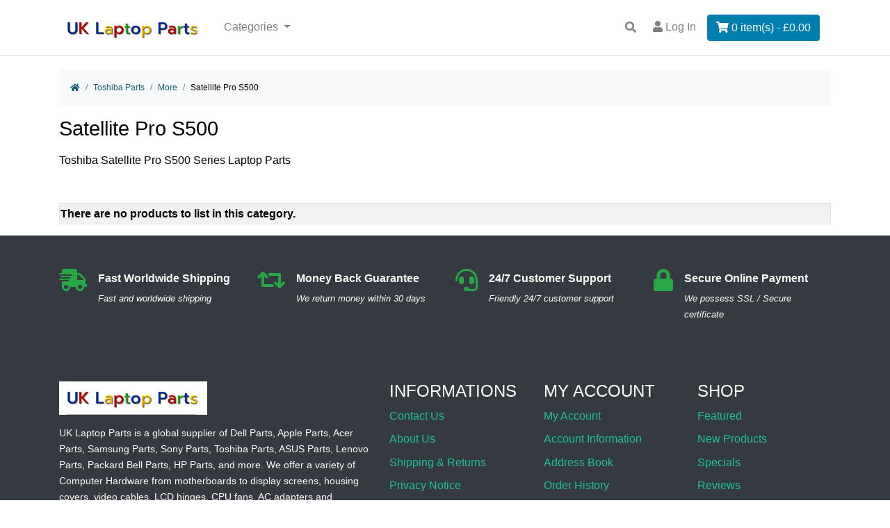

--- FILE ---
content_type: text/html; charset=utf-8
request_url: https://www.uklaptopparts.com/satellite-pro-s500-c-8_11539_885.html
body_size: 6747
content:
<!DOCTYPE html>
<html dir="ltr" lang="en">
  <head>
    <meta charset="utf-8">
    <title>Satellite Pro S500 : UK Laptop Parts</title>
    <meta name="viewport" content="width=device-width, initial-scale=1, shrink-to-fit=no">
    <meta name="keywords" content="Dell Parts HP Parts Apple Parts Acer Parts Packard Bell Parts Samsung Parts Sony Parts Toshiba Parts ASUS Parts Lenovo Parts Display Screen, Keyboard, Motherboard, Power Adapter, Battery, Housing Cover Satellite Pro S500">
    <meta name="description" content="UK Laptop Parts : Satellite Pro S500 - Dell Parts HP Parts Apple Parts Acer Parts Packard Bell Parts Samsung Parts Sony Parts Toshiba Parts ASUS Parts Lenovo Parts Display Screen, Keyboard, Motherboard, Power Adapter, Battery, Housing Cover">
    <meta name="author" content="UK Laptop Parts">
        
    <base href="https://www.uklaptopparts.com/">
          <link href="https://www.uklaptopparts.com/satellite-pro-s500-c-8_11539_885.html" rel="canonical">
            <link rel="stylesheet" href="https://cdn.jsdelivr.net/npm/bootstrap@4.6.2/dist/css/bootstrap.min.css" integrity="sha384-xOolHFLEh07PJGoPkLv1IbcEPTNtaed2xpHsD9ESMhqIYd0nLMwNLD69Npy4HI+N" crossorigin="anonymous">

    <link rel="stylesheet" href="https://cdnjs.cloudflare.com/ajax/libs/font-awesome/5.15.4/css/all.min.css" integrity="sha512-1ycn6IcaQQ40/MKBW2W4Rhis/DbILU74C1vSrLJxCq57o941Ym01SwNsOMqvEBFlcgUa6xLiPY/NS5R+E6ztJQ==" crossorigin="anonymous" referrerpolicy="no-referrer">

    <link href="includes/templates/bootstrap/css/stylesheet.css" rel="stylesheet">
<link href="includes/templates/bootstrap/css/print_stylesheet.css" media="print" rel="stylesheet">
<script src="https://code.jquery.com/jquery-3.5.1.min.js" integrity="sha256-9/aliU8dGd2tb6OSsuzixeV4y/faTqgFtohetphbbj0=" crossorigin="anonymous"></script>
    <script src="https://cdn.jsdelivr.net/npm/bootstrap@4.6.2/dist/js/bootstrap.bundle.min.js" integrity="sha384-Fy6S3B9q64WdZWQUiU+q4/2Lc9npb8tCaSX9FK7E8HnRr0Jz8D6OP9dO5Vg3Q9ct" crossorigin="anonymous"></script>
    
<script src="includes/templates/bootstrap/jscript/jscript_zca_bootstrap.js"></script>


<script>
if (typeof zcJS == "undefined" || !zcJS) {
  window.zcJS = { name: 'zcJS', version: '0.1.0.0' };
}

zcJS.ajax = function (options) {
  options.url = options.url.replace("&amp;", unescape("&amp;"));
  var deferred = jQuery.Deferred(function (d) {
      var securityToken = '050b668689c18493959e85c335b9b7ad';
      var defaults = {
          cache: false,
          type: 'POST',
          traditional: true,
          dataType: 'json',
          timeout: 5000,
          data: jQuery.extend(true,{
            securityToken: securityToken
        }, options.data)
      },
      settings = jQuery.extend(true, {}, defaults, options);
      if (typeof(console.log) == 'function') {
          console.log( settings );
      }

      d.done(settings.success);
      d.fail(settings.error);
      d.done(settings.complete);
      var jqXHRSettings = jQuery.extend(true, {}, settings, {
          success: function (response, textStatus, jqXHR) {
            d.resolve(response, textStatus, jqXHR);
          },
          error: function (jqXHR, textStatus, errorThrown) {
              if (window.console) {
                if (typeof(console.log) == 'function') {
                  console.log(jqXHR);
                }
              }
              d.reject(jqXHR, textStatus, errorThrown);
          },
          complete: d.resolve
      });
      jQuery.ajax(jqXHRSettings);
   }).fail(function(jqXHR, textStatus, errorThrown) {
   var response = jqXHR.getResponseHeader('status');
   var responseHtml = jqXHR.responseText;
   var contentType = jqXHR.getResponseHeader("content-type");
   switch (response)
     {
       case '403 Forbidden':
         var jsonResponse = JSON.parse(jqXHR.responseText);
         var errorType = jsonResponse.errorType;
         switch (errorType)
         {
           case 'ADMIN_BLOCK_WARNING':
           break;
           case 'AUTH_ERROR':
           break;
           case 'SECURITY_TOKEN':
           break;

           default:
             alert('An Internal Error of type '+errorType+' was received while processing an ajax call. The action you requested could not be completed.');
         }
       break;
       default:
        if (jqXHR.status === 200) {
            if (contentType.toLowerCase().indexOf("text/html") >= 0) {
                document.open();
                document.write(responseHtml);
                document.close();
            }
         }
     }
   });

  var promise = deferred.promise();
  return promise;
};
zcJS.timer = function (options) {
  var defaults = {
    interval: 10000,
    startEvent: null,
    intervalEvent: null,
    stopEvent: null

},
  settings = jQuery.extend(true, {}, defaults, options);

  var enabled = new Boolean(false);
  var timerId = 0;
  var mySelf;
  this.Start = function()
  {
      this.enabled = new Boolean(true);

      mySelf = this;
      mySelf.settings = settings;
      if (mySelf.enabled)
      {
          mySelf.timerId = setInterval(
          function()
          {
              if (mySelf.settings.intervalEvent)
              {
                mySelf.settings.intervalEvent(mySelf);
              }
          }, mySelf.settings.interval);
          if (mySelf.settings.startEvent)
          {
            mySelf.settings.startEvent(mySelf);
          }
      }
  };
  this.Stop = function()
  {
    mySelf.enabled = new Boolean(false);
    clearInterval(mySelf.timerId);
    if (mySelf.settings.stopEvent)
    {
      mySelf.settings.stopEvent(mySelf);
    }
  };
};

</script>

<script title="Structured Data: schemaOrganisation" type="application/ld+json">
{
     "@context": "https://schema.org",
        "@type": "Organization",
          "url": "https://www.uklaptopparts.com",
         "logo": "www.uklaptopparts.com/images/logo.png",
"contactPoint" : [{
            "@type" : "ContactPoint",
        "telephone" : "44(0)2081278528",
      "contactType" : "customer service",
"availableLanguage" : "english"
                  }],
      "sameAs" : ["www.myfacebook.com",
"https://myTwitterpage",
"https://www.uklaptopparts.com/contact_us.html"
                 ],
   "legalName" : "UK Laptop Parts",
       "email" : "service@uklaptopparts.com",
      "address": {
            "@type": "PostalAddress",
   "streetAddress" : "4PX Transrush Unit 5 Trident way, PFW CNCSYQRG",
  "addressLocality": "SOUTHALL",
    "addressRegion": "MIDDLESEX",
       "postalCode": "UB2 5LF",
  "addressCountry" : "United Kingdom"
                 }
}
</script>
<script title="Structured Data: schemaBreadcrumb" type="application/ld+json">
{
       "@context": "https://schema.org",
          "@type": "BreadcrumbList",
"itemListElement":
  [
    {
        "@type": "ListItem",
     "position": "1",
         "item":
       {
        "@id": "https://www.uklaptopparts.com/",
       "name": "Home"
       }
    },
  {
        "@type": "ListItem",
     "position": "2",
         "item":
       {
        "@id": "https://www.uklaptopparts.com/toshiba-parts-c-8.html",
       "name": "Toshiba Parts"
       }
    },
  {
        "@type": "ListItem",
     "position": "3",
         "item":
       {
        "@id": "https://www.uklaptopparts.com/more-c-8_11539.html",
       "name": "More"
       }
    },
  {
        "@type": "ListItem",
     "position": "4",
         "item":
       {
        "@id": "https://www.uklaptopparts.com/satellite-pro-s500-c-8_11539_885.html",
       "name": "Satellite Pro S500"
       }
    }
  ]
}
</script>

<script>
jQuery(document).ready(function() {
    jQuery('form.sidebox-select-form select:required').each(function() {
        var theOptions = '';
        var optGroup = false;
        var isSelected = '';
        jQuery('option', this).each(function() {
            if (jQuery(this).val() == '') {
                optGroup = true;
                theOptions += '<optgroup label="'+jQuery(this).text()+'">';
            } else {
                isSelected = '';
                if (jQuery(this).is(':selected')) {
                    isSelected = ' selected="selected"';
                }
                theOptions += '<option value="'+jQuery(this).val()+'"'+isSelected+'>'+jQuery(this).text()+'</option>';
            }
        });
        if (optGroup === true) {
            theOptions += '</optgroup>';
        }
        jQuery(this).empty().append(theOptions);
        jQuery('optgroup', this).css({'font-style':'normal'});
        if (jQuery('select option:selected', this).length > 0) {
            jQuery(this).siblings('input[type="submit"], button[type="submit"]').attr('disabled', false).css('cursor', 'pointer');
        } else {
            jQuery(this).siblings('input[type="submit"], button[type="submit"]').attr('disabled', true).css('cursor', 'not-allowed');
        }
        jQuery(this).on('change', function() {
            jQuery(this).siblings('input[type="submit"], button[type="submit"]').attr('disabled', false).css('cursor', 'pointer');
        });
    });
});
</script>
       

    </head>

<body id="indexBody">

<nav class="navbar navbar-expand-lg navbar-light bg-white border-bottom">
  <div class="container">  
  <a class="navbar-brand" href="https://www.uklaptopparts.com/"><img src="includes/templates/bootstrap/images/logo.png" title="UK Laptop Parts" alt="(image for) UK Laptop Parts" width="213" height="48"></a>
  <button class="navbar-toggler" type="button" data-toggle="collapse" data-target="#navbarSupportedContent" aria-controls="navbarSupportedContent" aria-expanded="false" aria-label="Toggle navigation">
      <span class="navbar-toggler-icon"></span>
    </button>      

  <div class="collapse navbar-collapse" id="navbarSupportedContent">
    <ul class="navbar-nav mr-auto my-2 my-lg-0">
      <li class="nav-item dropdown">
    <a class="nav-link dropdown-toggle" href="#" id="categoryDropdown" role="button" data-toggle="dropdown" aria-haspopup="true" aria-expanded="false">
        Categories    </a>
    <div class="dropdown-menu" aria-labelledby="categoryDropdown">
        
            <a class="dropdown-item" href="https://www.uklaptopparts.com/dell-parts-c-1.html">Dell Parts</a>
            <a class="dropdown-item" href="https://www.uklaptopparts.com/apple-parts-c-3.html">Apple Parts</a>
            <a class="dropdown-item" href="https://www.uklaptopparts.com/acer-parts-c-4.html">Acer Parts</a>
            <a class="dropdown-item" href="https://www.uklaptopparts.com/samsung-parts-c-6.html">Samsung Parts</a>
            <a class="dropdown-item" href="https://www.uklaptopparts.com/sony-parts-c-7.html">Sony Parts</a>
            <a class="dropdown-item" href="https://www.uklaptopparts.com/toshiba-parts-c-8.html"><span class="category-subs-selected">Toshiba Parts</span></a>
            <a class="dropdown-item" href="https://www.uklaptopparts.com/asus-parts-c-9.html">ASUS Parts</a>
            <a class="dropdown-item" href="https://www.uklaptopparts.com/lenovo-parts-c-10.html">Lenovo Parts</a>
            <a class="dropdown-item" href="https://www.uklaptopparts.com/packard-bell-parts-c-5.html">Packard Bell Parts</a>
            <a class="dropdown-item" href="https://www.uklaptopparts.com/hp-parts-c-2.html">HP Parts</a>
        
        <hr class="dropdown-divider"><a class="dropdown-item" href="https://www.uklaptopparts.com/featured_products.html">Featured Products ...</a>
    </div>
</li>    </ul>
<form name="quick_find_header" action="https://www.uklaptopparts.com/index.php?main_page=search_result" method="get"  class="form-inline form-navbar my-2 my-lg-0 order-3" role="search"><input type="hidden" name="main_page" value="search_result"><input type="hidden" name="search_in_description" value="0"><input class="form-control" type="text" name="keyword"  placeholder="Enter search keywords here" value="Enter search keywords here" onfocus="if (this.value == 'Enter search keywords here') this.value = '';" onblur="if (this.value == '') this.value = 'Enter search keywords here';"></form><ul class="navbar-nav mx-2 order-3">
                        <li class="nav-item">
                            <a class="nav-link" title="Log in" href="https://www.uklaptopparts.com/index.php?main_page=login">
                                <i class="fas fa-user"></i> Log In                            </a>
                        </li>
                        <li class="nav-item">
                            <a  class="nav-link" title="Shopping Cart" href="https://www.uklaptopparts.com/shopping_cart.html">
                             <button type="button" class="btn btn-primary"><i class="fas fa-shopping-cart "></i>                             0 item(s) - &pound;0.00</button>
                            </a>
                        </li>
</ul>
  </div>
</div>     
</nav>
 <main>
   <div class="container">
    <div class="row">
        <div class="col-12 col-lg-12">
            <div id="navBreadCrumb">
                <ol class="breadcrumb">
  <li class="breadcrumb-item py-1"><a href="https://www.uklaptopparts.com/"><i class="fas fa-home"></i><span class="sr-only">Home</span></a></li>  <li class="breadcrumb-item py-1"><a href="https://www.uklaptopparts.com/toshiba-parts-c-8.html">Toshiba Parts</a></li>  <li class="breadcrumb-item py-1"><a href="https://www.uklaptopparts.com/more-c-8_11539.html">More</a></li><li class="breadcrumb-item py-1">Satellite Pro S500</li>
                </ol>
            </div>
<div id="indexProductList" class="centerColumn">
    <h1 id="indexProductList-pageHeading" class="pageHeading">Satellite Pro S500</h1>

    <div id="indexProductList-cat-wrap">

        <div id="indexProductList-content" class="content">Toshiba Satellite Pro S500 Series Laptop Parts</div>
    </div>
<div class="p-3"></div>
<div id="productsListing" class="listingCenterColumn">
<table id="cat8_11539_885Table" class="tabTable table-bordered table-striped table-hover w-100">
    <tr>
<th class="productListing-data" scope="col">There are no products to list in this category.</th>
    </tr>
</table>
</div>
<!-- bof: featured products  -->
<!-- eof: featured products  -->
<!-- bof: specials -->
<!-- eof: specials -->
</div>
        </div>
    </div>
  </div>     
</main>
<footer class="footer bg-dark text-white pt-md-5 mt-3">
    <div class="container hidden-xs">
   <div class="row pb-3 promotion">
            <div class="col-md-3 col-sm-6 mb-4">
              <div class="d-flex"><i class="fas fa-shipping-fast text-success" style="font-size: 2rem;"></i>
                <div class="pl-3">
                  <div class="font-weight-bold mb-1">Fast Worldwide Shipping</div>
                  <p class="mb-0 fs-ms font-italic opacity-50">Fast and worldwide shipping</p>
                </div>
              </div>
            </div>
            <div class="col-md-3 col-sm-6 mb-4">
              <div class="d-flex"><i class="fas fa-retweet text-success" style="font-size: 2rem;"></i>
                <div class="pl-3">
                  <div class="font-weight-bold mb-1">Money Back Guarantee</div>
                  <p class="mb-0 fs-ms font-italic opacity-50">We return money within 30 days</p>
                </div>
              </div>
            </div>
            <div class="col-md-3 col-sm-6 mb-4">
              <div class="d-flex"><i class="fas fa-headset text-success" style="font-size: 2rem;"></i>
                <div class="pl-3">
                  <div class="font-weight-bold mb-1">24/7 Customer Support</div>
                  <p class="mb-0 fs-ms font-italic opacity-50">Friendly 24/7 customer support</p>
                </div>
              </div>
            </div>
            <div class="col-md-3 col-sm-6 mb-4">
              <div class="d-flex"><i class="fas fa-lock text-success" style="font-size: 2rem;"></i>
                <div class="pl-3">
                  <div class="font-weight-bold mb-1">Secure Online Payment</div>
                  <p class="mb-0 fs-ms font-italic opacity-50">We possess SSL / Secure сertificate</p>
                </div>
              </div>
            </div>
    </div> 
 </div>       


<div id="footerWrapper">  
 <div class="container inset-bottom-60 pt-md-4 pb-md-5">
        <div class="row">
            <div class="col-sm-12 col-md-5 col-lg-5 border-sep-right">
            	
            <div class="box-about">
            <div class="mobile-collapse">
            <div class="text-left  title-under h4 mobile-collapse__title visible-xs d-md-none d-lg-none d-xl-none">ABOUT US</div>
            <div class="footer-logo hidden-xs">
                <!--  Logo  --> 
                <a class="logo" href="https://www.uklaptopparts.com/"><img src="includes/templates/bootstrap/images/logo.png" title="UK Laptop Parts" alt="(image for) UK Laptop Parts" width="213" height="48"></a>                <!-- /Logo --> 
            </div>    
            <div class="mobile-collapse__content">
            
                <p> <a href="https://www.uklaptopparts.com/"><strong>UK Laptop Parts</strong></a> is a global supplier of 
                    <a href="https://www.uklaptopparts.com/dell-parts-c-1.html">Dell Parts</a>, <a href="https://www.uklaptopparts.com/apple-parts-c-3.html">Apple Parts</a>, <a href="https://www.uklaptopparts.com/acer-parts-c-4.html">Acer Parts</a>, <a href="https://www.uklaptopparts.com/samsung-parts-c-6.html">Samsung Parts</a>, <a href="https://www.uklaptopparts.com/sony-parts-c-7.html">Sony Parts</a>, <a href="https://www.uklaptopparts.com/toshiba-parts-c-8.html">Toshiba Parts</a>, <a href="https://www.uklaptopparts.com/asus-parts-c-9.html">ASUS Parts</a>, <a href="https://www.uklaptopparts.com/lenovo-parts-c-10.html">Lenovo Parts</a>, <a href="https://www.uklaptopparts.com/packard-bell-parts-c-5.html">Packard Bell Parts</a>, <a href="https://www.uklaptopparts.com/hp-parts-c-2.html">HP Parts</a>,  and more. We offer a variety of Computer Hardware from motherboards to display screens, housing covers, video cables, LCD hinges, CPU fans, AC adapters and batteries to keyboards, etc.
                        </p>
                </div>
            </div>
           </div>
   
            </div>
			 <div class="col-sm-12 col-md-7 col-lg-7 border-sep-left">
                <div class="row">
                    <div class="col-sm-4">
                        <div class="mobile-collapse">
                        	<!-- Information column -->
							<div class="text-left  title-under h4 mobile-collapse__title">INFORMATIONS</div>
                                <div class="v-links-list mobile-collapse__content">
                                    <ul class="list-unstyled">
                                                                                    <li><a href="https://www.uklaptopparts.com/contact_us.html">Contact Us</a></li>
                                                                        <li><a href="https://www.uklaptopparts.com/index.php?main_page=about_us">About Us</a></li>
                                                                                              <li><a href="https://www.uklaptopparts.com/shippinginfo.html">Shipping &amp; Returns</a></li>
                                                                                                            <li><a href="https://www.uklaptopparts.com/privacy.html">Privacy Notice</a></li>
                                                                                                            <li><a href="https://www.uklaptopparts.com/conditions.html">Conditions of Use</a></li>
                                                                        <li><a href="https://www.uklaptopparts.com/site_map.html">Site Map</a></li>
                            </ul>
                        </div>
                            <!-- Information column Ends -->
                        </div>
                    </div>
                    
                    <div class="col-sm-4">
                        <div class="mobile-collapse">
                        	<!-- My Account column -->
							<div class="text-left  title-under h4 mobile-collapse__title">MY ACCOUNT</div>
                                <div class="v-links-list mobile-collapse__content">
                                    <ul class="list-unstyled">
                                       <li><a href="https://www.uklaptopparts.com/index.php?main_page=account">My Account</a></li>      
                                        <li><a href="https://www.uklaptopparts.com/index.php?main_page=account_edit">Account Information</a></li>
                                        <li><a href="https://www.uklaptopparts.com/index.php?main_page=address_book">Address Book</a></li>
                                        <li><a href="https://www.uklaptopparts.com/index.php?main_page=account_history">Order History</a></li>

                                        <li><a href="https://www.uklaptopparts.com/index.php?main_page=order_status">Order Status</a></li>
                                            <li><a href="https://www.uklaptopparts.com/index.php?main_page=account_newsletters">Newsletter Subscriptions</a></li> 


                                    </ul>
                                </div>
                                <!-- My Account column Ends-->
                            </div>
                        </div>
                    
                    <div class="col-sm-4">
                        <div class="mobile-collapse">
                        	 <!-- Customer Care column -->
							<div class="text-left  title-under h4 mobile-collapse__title">SHOP</div>
                                <div class="v-links-list mobile-collapse__content">
                                <ul class="list-unstyled">
                                   <li><a href="https://www.uklaptopparts.com/featured_products.html">Featured</a></li>
                                        <li><a href="https://www.uklaptopparts.com/products_new.html">New Products</a></li>
                                        <li><a href="https://www.uklaptopparts.com/specials.html">Specials</a></li>
                                        <li><a href="https://www.uklaptopparts.com/reviews.html">Reviews</a></li>
                                         <li><a href="https://www.uklaptopparts.com/index.php?main_page=brands">Shop by Brand</a></li>
                                </ul>
                                </div>
                            <!-- Customer Care column Ends -->
                         </div>
                     </div>
                    
               	</div>
        	</div>
        </div>
    </div>
    
<!--bof- site copyright display -->
<div id="siteinfoLegal" class="container py-md-4 footer-copyright">
    <div class="row">
            <div class="col-xs-12 col-sm-5"><span class="align-middle">Copyright &copy; 2005-2026 <a href="https://www.uklaptopparts.com/">UK Laptop Parts</a></span ></div>
            <div class="payment-image col-xs-12 col-sm-7 text-lg-right text-md-right text-sm-center">
                 <!--  payment-image --> 
   <img src="includes/templates/bootstrap/images/payment_method.png" title="payment-image" alt="(image for) payment-image" width="235" height="23" class="img-responsive img-center-xs"> 
    <!-- /payment-image -->
                
            </div>
        </div>
 </div>
<!--eof- site copyright display -->


</div>


        
    <a href="#" id="back-to-top" class="btn" title="Back to top" aria-label="Back to top" role="button"><i aria-hidden="true" class="fas fa-chevron-circle-up"></i></a>
  
</footer>
 
</body>
</html>


--- FILE ---
content_type: text/javascript
request_url: https://www.uklaptopparts.com/includes/templates/bootstrap/jscript/jscript_zca_bootstrap.js
body_size: 207
content:
$(document).ready(function () {
    $('.mobile-collapse__title').on('click', function(e) {
		e.preventDefault;
		$(this).parent('.mobile-collapse').toggleClass('open');
	})
    
    $('a.imageModal').on('click', function() {
        $('.showimage').attr('src', $(this).find('img').attr('src'));
        $('#myModal').modal('show');   
    });
    
    if ($('#back-to-top').length) {
        var scrollTrigger = 100, // px
        backToTop = function () {
            var scrollTop = $(window).scrollTop();
            if (scrollTop > scrollTrigger) {
                $('#back-to-top').addClass('show');
            } else {
                $('#back-to-top').removeClass('show');
            }
        };
        backToTop();
        $(window).on('scroll', function () {
            backToTop();
        });
        $('#back-to-top').on('click', function (e) {
            e.preventDefault();
            $('html,body').animate({
                scrollTop: 0
            }, 700);
        });
    }
});